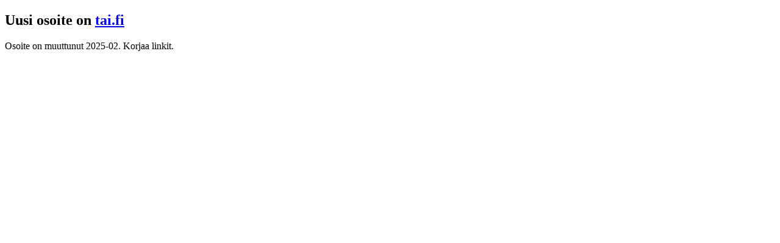

--- FILE ---
content_type: text/html; charset=utf-8
request_url: https://www.turkuai.fi/en/node/12280
body_size: 166
content:
<!DOCTYPE html>
<html><head>
<title>uusi osoite tai.fi</title>
</head><body>
<h2>Uusi osoite on <a href="https://tai.fi">tai.fi</a></h2>
<p>Osoite on muuttunut 2025-02. Korjaa linkit.</p>
</body></html>
